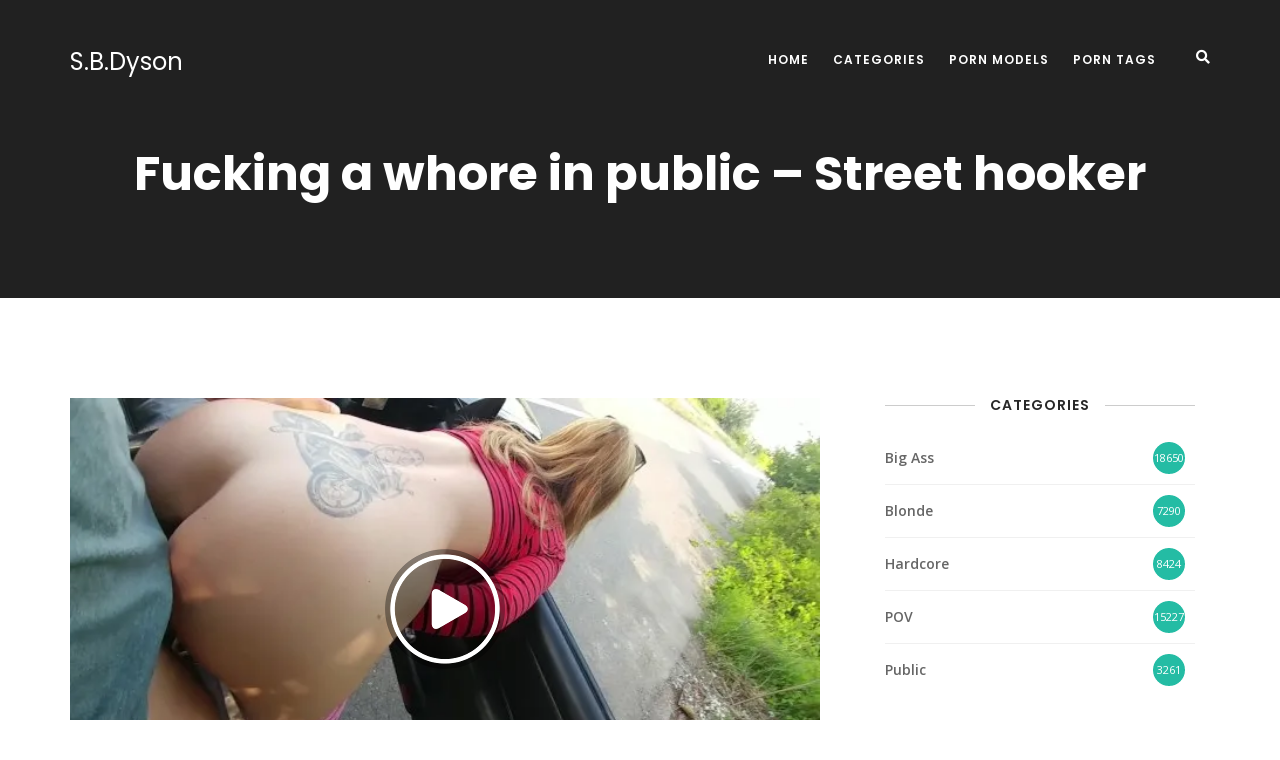

--- FILE ---
content_type: text/html; charset=UTF-8
request_url: https://stephenbenedictdyson.com/fucking-a-whore-in-public-street-hooker/
body_size: 3752
content:
<!DOCTYPE html><html class="no-js " lang="en-US"><head><meta charset="UTF-8"><meta name="viewport" content="width=device-width, initial-scale=1, maximum-scale=1"><meta name='robots' content='index, follow, max-image-preview:large, max-snippet:-1, max-video-preview:-1' /><title>Fucking a whore in public - Street hooker - Wet Kelly Porn (Public and yoga pants fuck porn).</title><link rel="canonical" href="https://stephenbenedictdyson.com/fucking-a-whore-in-public-street-hooker/" /><style id='classic-theme-styles-inline-css'>.wp-block-button__link{color:#ffffff;background-color:#32373c;border-radius:9999px;box-shadow:none;text-decoration:none;padding:calc(0.667em + 2px) calc(1.333em + 2px);font-size:1.125em}.wp-block-file__button{background:#32373c;color:#ffffff;text-decoration:none}</style><link rel='stylesheet' href='//fonts.googleapis.com/css?family=Poppins%3A200%2C300%2C300italic%2C400%2C400italic%2C500%2C500italic%2C600%2C600italic%2C700%2C700italic' media='all' /><link rel='stylesheet' href='//fonts.googleapis.com/css?family=Open+Sans%3A200%2C300%2C300italic%2C400%2C400italic%2C500%2C500italic%2C600%2C600italic%2C700%2C700italic' media='all' /><link rel='stylesheet' href='https://stephenbenedictdyson.com/files/layout/plugins/bootstrap/css/bootstrap.min.css' media='all' /><link rel='stylesheet' href='https://stephenbenedictdyson.com/files/layout/plugins/fontawesome/css/all.min.css' media='all' /><link rel='stylesheet' href='https://stephenbenedictdyson.com/files/layout/plugins/linea/arrows/styles.css' media='all' /><link rel='stylesheet' href='https://stephenbenedictdyson.com/files/layout/style.css' media='all' /><link rel='stylesheet' href='https://stephenbenedictdyson.com/files/style.css' media='all' /><link rel='stylesheet' href='https://stephenbenedictdyson.com/files/layout/media.css' media='all' /><link rel='stylesheet' href='https://stephenbenedictdyson.com/files/layout/colors/green.css' media='all' /><link rel='stylesheet' href='https://stephenbenedictdyson.com/files/layout/plugins/animate/animate.css' media='all' /><script id="post-views-counter-frontend-js-before">var pvcArgsFrontend = {"mode":"js","postID":191510,"requestURL":"https:\/\/stephenbenedictdyson.com\/go\/wp-admin\/admin-ajax.php","nonce":"6185f9bdff","dataStorage":"cookies","multisite":false,"path":"\/","domain":""};//# sourceURL=post-views-counter-frontend-js-before
</script><script src="https://stephenbenedictdyson.com/apps/counter/js/frontend.js" id="post-views-counter-frontend-js"></script><script src="https://ajax.googleapis.com/ajax/libs/jquery/3.5.1/jquery.min.js" id="jquery-js"></script><style id='core-block-supports-inline-css'></style></head><body><div class="navbar" role="navigation"><div class="container"><div class="navbar-header"><button type="button" class="navbar-toggle" data-toggle="collapse" data-target="#navbar-collapse"><span class="icon-bar"></span><span class="icon-bar"></span><span class="icon-bar"></span></button><a class="navbar-brand" href="https://stephenbenedictdyson.com">S.B.Dyson</a></div><div class="collapse navbar-collapse" id="navbar-collapse"><div class="navbar-icon"> <a href="#" class="navbar-search"><i class="fas fa-search"></i></a> </div><ul id="menu-stephenbenedictdyson-menu" class="nav navbar-nav navbar-right"><li id="menu-item-137450" class="menu-item menu-item-type-custom menu-item-object-custom menu-item-home menu-item-137450"><a href="https://stephenbenedictdyson.com/">Home</a></li><li id="menu-item-137451" class="menu-item menu-item-type-post_type menu-item-object-page menu-item-137451"><a href="https://stephenbenedictdyson.com/categories/">Categories</a></li><li id="menu-item-137452" class="menu-item menu-item-type-post_type menu-item-object-page menu-item-137452"><a href="https://stephenbenedictdyson.com/models/">Porn Models</a></li><li id="menu-item-137453" class="menu-item menu-item-type-post_type menu-item-object-page menu-item-137453"><a href="https://stephenbenedictdyson.com/tags/">Porn Tags</a></li></ul></div></div></div><div class="search-wrapper"><form role="search" method="get" class="search-form" action="https://stephenbenedictdyson.com"><input type="search" name="s" id="s" placeholder="Search Keyword" class="searchbox-input" autocomplete="off" required /><span>Input your search keywords and press Enter.</span></form><div class="search-wrapper-close"><a href="#" class="search-close-btn"></a></div></div><section id="post-191510" class="page-title parallax" ><div class="container"><div class="row"><div class="col-xs-12 text-center"><h1 id="share-title" class="blog-title">Fucking a whore in public &#8211; Street hooker</h1></div></div></div></section><section class="blog"><div class="container"><div class="row"><div class="col-md-8 col-sm-12 res-margin"><article class="blog-post"><div class="video-responsive"><iframe width="852" height="480" src="https://hobby.porn/embed/27464/" frameborder="0" allowfullscreen></iframe></div></article><div class="post-footer single-post-footer clearfix"><ul class="post-date"><li><span title="Published"><i class="far fa-calendar-alt"></i> March 19, 2018</span></li><li><span title="Duration"><i class="far fa-clock"></i> 10:04</span></li></ul><ul class="post-counters "><li><span title="Views"><i class="far fa-eye"></i>
13</span></li><li><span title="Comments"><a href="https://stephenbenedictdyson.com/fucking-a-whore-in-public-street-hooker/#respond"><i class="far fa-comment"></i> 0</a></span></li></ul></div><hr /><div class="post-author text-center"><div class="avatar"><a href="https://stephenbenedictdyson.com/model/wet-kelly/"><img src="https://stephenbenedictdyson.com/uploads/s1_wet-kelly.jpg" alt="Wet Kelly" class="img-circle" height="100" width="100" loading="lazy"></a></div><div class="description"><span></span><h4><a href="https://stephenbenedictdyson.com/model/wet-kelly/">Wet Kelly</a></h4><p>Porn by model Wet Kelly. Original video title <a href="https://hobby.porn/video/fucking-a-whore-in-public-street-hooker-wetkelly/" target="_blank">Fucking a whore in public &#8211; Street hooker</a>.</p></div></div><div class="post-navigation-wrapper"><div class="row divider"><div class="col-md-12"><nav class="navigation post-navigation" aria-label="Posts"><h2 class="screen-reader-text">Post navigation</h2><div class="nav-links"><div class="nav-previous"><a href="https://stephenbenedictdyson.com/raw-castings-2-young-exhibitionist-wow-bella-plays-for-little-oral-andie-%e2%99%a5/" rel="prev"><span>Previous Article</span>RAW CASTINGS 2 Young Exhibitionist WOW BELLA Plays For Little Oral Andie ♥</a></div><div class="nav-next"><a href="https://stephenbenedictdyson.com/fitness-spanish-teen-sucks-my-big-dick-after-gym/" rel="next"><span>Next Article</span>Fitness spanish teen sucks my big dick after gym</a></div></div></nav></div></div></div><hr /><div id="respond" class="comment-respond"><h3 id="reply-title" class="comment-reply-title">Leave a Reply</h3><form action="https://stephenbenedictdyson.com/coms/" method="post" id="commentform" class="comment-form"><p class="email-notification">Your email address will not be published or shared.</p><div class="row"><div class="col-md-12"><div class="field"><textarea id="comment" name="comment" class="w_focus_mark" rows="4" placeholder="Comment"></textarea></div></div></div><div class="row"><div class="col-md-6 col-sm-6"><div class="field"><input type="text" id="author" name="author" class="w_focus_mark" placeholder="Name" value="" aria-required='true'></div></div><div class="col-md-6 col-sm-6"><div class="field"><input type="email" id="email" name="email" class="w_focus_mark" placeholder="Email" value="" aria-required='true'></div></div></div><p class="form-submit"><input name="submit" type="submit" id="submit" class="submit" value="Post Comment" /> <input type='hidden' name='comment_post_ID' value='191510' id='comment_post_ID' /><input type='hidden' name='comment_parent' id='comment_parent' value='0' /></p><p style="display: none;"><input type="hidden" id="akismet_comment_nonce" name="akismet_comment_nonce" value="3e8c705162" /></p><p style="display: none !important;" class="akismet-fields-container" data-prefix="ak_"><label>&#916;<textarea name="ak_hp_textarea" cols="45" rows="8" maxlength="100"></textarea></label><input type="hidden" id="ak_js_1" name="ak_js" value="167"/><script>document.getElementById( "ak_js_1" ).setAttribute( "value", ( new Date() ).getTime() );</script></p></form></div></div><div class="col-md-4 col-sm-12"><div class="row sidebar widget widget_categories"><div class="col-md-12 col-sm-12"><header><h4>Categories</h4></header><ul><li class="cat-item"><a href="https://stephenbenedictdyson.com/big-ass/">Big Ass</a><span>18650</span></li><li class="cat-item"><a href="https://stephenbenedictdyson.com/blonde/">Blonde</a><span>7290</span></li><li class="cat-item"><a href="https://stephenbenedictdyson.com/hardcore/">Hardcore</a><span>8424</span></li><li class="cat-item"><a href="https://stephenbenedictdyson.com/pov/">POV</a><span>15227</span></li><li class="cat-item"><a href="https://stephenbenedictdyson.com/public/">Public</a><span>3261</span></li></ul></div></div><div class="row sidebar widget widget_tag_cloud"><div class="col-md-12 col-sm-12"><header><h4>Tags</h4></header><div class="tagcloud"><a href="https://stephenbenedictdyson.com/tag/car-sex/" class="tag-cloud-link">car sex</a><a href="https://stephenbenedictdyson.com/tag/cum-swallow/" class="tag-cloud-link">cum swallow</a><a href="https://stephenbenedictdyson.com/tag/outdoor/" class="tag-cloud-link">outdoor</a><a href="https://stephenbenedictdyson.com/tag/public-blowjob/" class="tag-cloud-link">public blowjob</a><a href="https://stephenbenedictdyson.com/tag/roleplay/" class="tag-cloud-link">roleplay</a><a href="https://stephenbenedictdyson.com/tag/yoga-pants-fuck/" class="tag-cloud-link">yoga pants fuck</a></div></div></div></div></div><div class='related-columns yarpp-related-none '></div></div></section><footer ><div class="footer-copyright"><div class="container"><div class="row"><div class="col-md-12"><div class="footer-copyright-inner"><div class="row"><div class="col-md-6"></div><div class="col-md-6"></div></div></div></div></div></div></div><a id="scrollTop"><div class="icon icon-arrows-up"></div><div class="icon icon-arrows-up"></div></a></footer><script type="speculationrules">{"prefetch":[{"source":"document","where":{"and":[{"href_matches":"/*"},{"not":{"href_matches":["/go/wp-*.php","/go/wp-admin/*","/uploads/*","/go/wp-content/*","/apps/*","/go/wp-content/themes/sena/*","/files/*","/*\\?(.+)"]}},{"not":{"selector_matches":"a[rel~=\"nofollow\"]"}},{"not":{"selector_matches":".no-prefetch, .no-prefetch a"}}]},"eagerness":"conservative"}]}</script><script src="https://stephenbenedictdyson.com/files/layout/plugins/bootstrap/js/bootstrap.min.js" id="bootstrap-js"></script><script src="https://stephenbenedictdyson.com/files/layout/plugins/scrollto/jquery.scrollto.min.js" id="scrollto-js"></script><script src="https://stephenbenedictdyson.com/files/layout/plugins/waitforimages/jquery.waitforimages.min.js" id="waitforimages-js"></script><script src="https://stephenbenedictdyson.com/files/layout/plugins/nav/jquery.nav.min.js" id="nav-js"></script><script src="https://stephenbenedictdyson.com/files/layout/plugins/wow/wow.min.js" id="wow-js"></script><script id="sena-main-js-extra">var js_load_parameters = {"theme_default_path":"https://stephenbenedictdyson.com/files","theme_site_url":"https://stephenbenedictdyson.com"};
//# sourceURL=sena-main-js-extra
</script><script id="sena-main-js-before">var Sena = {"loader":false,"animations":true,"navigation":"sticky","mapColor":"","mapMarker":"","security":"f4971374c2"
};//# sourceURL=sena-main-js-before
</script><script src="https://stephenbenedictdyson.com/files/layout/js/main.js" id="sena-main-js"></script><script defer src="https://stephenbenedictdyson.com/apps/akismet/_inc/akismet-frontend.js" id="akismet-frontend-js"></script></body></html>
<!--
Performance optimized by W3 Total Cache. Learn more: https://www.boldgrid.com/w3-total-cache/?utm_source=w3tc&utm_medium=footer_comment&utm_campaign=free_plugin

Object Caching 72/208 objects using Memcache
Page Caching using Disk: Enhanced 
Database Caching 3/38 queries in 0.009 seconds using Memcache

Served from: stephenbenedictdyson.com @ 2026-01-11 16:35:41 by W3 Total Cache
-->

--- FILE ---
content_type: text/html; charset=UTF-8
request_url: https://hobby.porn/embed/27464/
body_size: 1728
content:
<html>
<head>
	<meta charset="utf-8">
	<meta name="viewport" content="width=device-width, initial-scale=1, shrink-to-fit=no">
	<title>Fucking a whore in public - Street hooker</title>
	<link href="https://hobby.porn/video/fucking-a-whore-in-public-street-hooker-wetkelly/" rel="canonical">
	<style>.asg-vast-overlay .mol-vast-skip-control{background:#222;background:rgba(40,40,40,.7);border:0;border-radius:7px;color:#fff;font-size:14px;height:30px;line-height:30px;padding:5px 30px 5px 10px;right:10px;bottom:40px!important}.asg-vast-overlay .mol-vast-skip-control.enabled::after{content:"\e900";font-family:ktplayer!important;font-size:20px;line-height:1;position:absolute;top:12px;right:5px}.asg-vast-overlay .mol-vast-mute-control{background:0 0!important;border:0;color:#eee;font-family:ktplayer!important;font-size:32px;line-height:1;padding:2px 5px;right:10px;bottom:10px!important;width:30px}.asg-vast-overlay .mol-vast-mute-control::before{content:"\e907"}.asg-vast-overlay .mol-vast-mute-control.enabled::before{color:#888;content:"\e909"}</style>
</head>
<body style="margin: 0; padding: 0; background: #000; color: #fff">
			<div style="width: 100%; height: 100%;"><div id="kt_player"></div></div>
		<script src="https://hobby.porn/player/kt_player.v112.js"></script>
		<script>
			var flashvars = {
															video_id: '27464', 																				video_title: 'Fucking a whore in public - Street hooker', 																				video_categories: 'Big Ass, Blonde, Hardcore, POV, Public', 																				video_tags: 'roleplay, outdoor, car sex, public blowjob, yoga pants fuck, cum swallow', 																				video_models: 'Wet Kelly', 																				license_code: '$434635314339380', 																				lrc: '58248300', 																				event_reporting: 'https://hobby.porn/player/stats.php?embed=0&video_id=27464', 																				event_reporting2: 'https://hobby.porn/video_file/PfxhagPCMr300hf_U_hBt8Qz0Q_MFyUAVQ7pHg0GAYnaDRnjUc0jvrkJff5qgulwT-8fGJImZ9VtBTjp--eHsZkFEKnSAsQozjfl0_rdqeud1oWQ7jUsXgx29A.mp4/?v-acctoken=Mjc0NjR8MHwwfDU0MTZiZDUwMjI1MjdkMDIwYTY4MmIxNTRjYjM3OWQ1ff2f4d753671ec6b', 																				play_reporting: 'https://hobby.porn/player/stats.php?event=FirstPlay&video_id=27464', 																				rnd: '1768669998', 																				video_url: 'https://hobby.porn/video_file/IUC0PzP7K4kjo9JsXKCaNIKOR37MXnKVYe-evCZq2O0rZiDC8p3iMKkzwgAayr2X24x_gRmKVGilvkzxHeZhGXcfGjWvQ6XDZovNed6kqwlJKHp1z_UmvBjMaLk-pCKT.mp4/?v-acctoken=MTUwMHwxfDB8NTdkZTM1ZjMwZGE1ZTc0YmI1YjlkNTBiNDg1Zjg0N2If203ac691256c100', 																				postfix: '.mp4', 																				video_url_text: '480p', 																				video_alt_url: 'https://hobby.porn/video_file/cRS3sQksoOJss_LUzhwAvlyAQSkzJnjB8cDmUziDaH7kxYQGp59D9CwR5NE6Q_49bwPOH7WttV15o-0appfS6phkcoEqmCndbVCrxbqeu6jfWIbPbV5iUt6s5ymEB72bDsHn_ye0Ot60SQ.mp4/?v-acctoken=MzE5NHwxfDB8ZmUxNDZlOTNmNzkxYzk1NTIxZjkyNTZhMTZhODhjNjAdd9cd325e3048762', 																				video_alt_url_text: '720p', 																				video_alt_url_hd: '1', 																				timeline_screens_url: 'https://hobby.porn/contents/videos_screenshots/27000/27464/timelines/tl/180x100/{time}.jpg', 																				timeline_screens_interval: '10', 																				timeline_screens_count: '61', 																				preview_url: 'https://hobby.porn/contents/videos_screenshots/27000/27464/preview.jpg', 																				preview_url1: 'https://hobby.porn/contents/videos_screenshots/27000/27464/preview.mp4.jpg', 																				preview_height1: '480', 																				preview_url2: 'https://hobby.porn/contents/videos_screenshots/27000/27464/preview_720p.mp4.jpg', 																				preview_height2: '720', 																				disable_preview_resize: 'true', 																				skin: 'hobby.v10.css',
																				logo_position: '0,0', 																				logo_anchor: 'topleft', 																				hide_controlbar: '1', 																				hide_style: 'fade', 																				preload: 'metadata', 																				volume: '0.3', 																				embed: '0', 																				player_width: '882', 																				player_height: '496.9014084507'												};
			
			kt_player('kt_player', 'https://hobby.porn/player/kt_player.swf', '100%', '100%', flashvars);
			/* ]]> */
		</script>
	<script defer src="https://static.cloudflareinsights.com/beacon.min.js/vcd15cbe7772f49c399c6a5babf22c1241717689176015" integrity="sha512-ZpsOmlRQV6y907TI0dKBHq9Md29nnaEIPlkf84rnaERnq6zvWvPUqr2ft8M1aS28oN72PdrCzSjY4U6VaAw1EQ==" data-cf-beacon='{"version":"2024.11.0","token":"ba7b979f426e4aa1aa59095bc67789b8","r":1,"server_timing":{"name":{"cfCacheStatus":true,"cfEdge":true,"cfExtPri":true,"cfL4":true,"cfOrigin":true,"cfSpeedBrain":true},"location_startswith":null}}' crossorigin="anonymous"></script>
</body></html>

--- FILE ---
content_type: text/css
request_url: https://hobby.porn/player/skin/hobby.v10.css
body_size: 3953
content:
@font-face{font-display:swap;font-family:ktplayer;src:url(fonts/ktplayeryt.woff2) format('woff2'),url(fonts/ktplayeryt.woff) format('woff'),url(fonts/ktplayeryt.ttf) format('truetype'),url(fonts/ktplayeryt.svg#ktplayer) format('svg');font-style:normal;font-weight:400}@-webkit-keyframes pulse{0%{opacity:0}100%{opacity:1}}@keyframes pulse{0%{opacity:0}100%{opacity:1}}.transparentbg{background:url([data-uri])}.kt-player{background:#000;font-family:Arial,Helvetica,sans-serif;font-size:14px;overflow:hidden;position:relative;-webkit-tap-highlight-color:transparent;-webkit-touch-callout:none;-webkit-user-select:none;width:100%}.kt-player.is-paused,.kt-player.is-poster,.kt-player.is-splash{cursor:pointer}.kt-player.is-paused.is-ad-visible,.kt-player.is-poster.is-ad-visible,.kt-player.is-splash.is-ad-visible{cursor:default}.kt-player.is-fullscreen{border:0!important;height:100%!important;margin:0!important;max-width:100%!important;top:0!important;left:0!important;width:100%!important;z-index:99999!important}.kt-player *{box-sizing:content-box;font-family:inherit;font-style:inherit;font-weight:inherit;list-style-type:none;text-decoration:inherit}.kt-player a:focus{outline:0}.kt-player video.fp-engine{visibility:hidden;width:100%}.is-ready.kt-player video.fp-engine{visibility:visible}.kt-player video.fp-engine::-webkit-media-controls-play-button{-webkit-appearance:none;display:none!important}.kt-player video.fp-engine::-webkit-media-controls-start-playback-button{-webkit-appearance:none;display:none!important}.kt-player .fp-player{height:100%;position:absolute;top:0;left:0;visibility:visible!important;width:100%}.is-fullscreen.kt-player .fp-player{background:#000}.kt-player .fp-engine,.kt-player .fp-message,.kt-player .fp-poster,.kt-player .fp-ui{cursor:pointer;height:100%;position:absolute;top:0;left:0;width:100%;z-index:1}.is-ad-visible.kt-player .fp-ui{cursor:default}.kt-player .fp-ui{overflow:hidden;z-index:11}.kt-player .fp-ui:before{content:'';cursor:pointer;display:block;height:100%;position:absolute;top:0;left:0;width:100%}.is-fullscreen.is-mouseout.kt-player .fp-ui:before{cursor:none}.is-paused.kt-player .fp-ui:before,.is-poster.kt-player .fp-ui:before,.is-splash.kt-player .fp-ui:before{background:url(img/play_white.png) center no-repeat;opacity:.6}.is-mouseover.is-paused.kt-player .fp-ui:before,.is-mouseover.is-poster.kt-player .fp-ui:before,.is-mouseover.is-splash.kt-player .fp-ui:before{opacity:1}@media screen and (max-width:400px){.is-paused.kt-player .fp-ui:before,.is-poster.kt-player .fp-ui:before,.is-splash.kt-player .fp-ui:before{background-size:20%}}.is-ad-visible.kt-player .fp-ui:before,.is-error.kt-player .fp-ui:before,.is-loading.kt-player .fp-ui:before,.is-playing.kt-player .fp-ui:before,.is-seeking.kt-player .fp-ui:before,.is-waiting.kt-player .fp-ui:before{background-image:none;background-position:-9999em}.kt-player .fp-waiting{display:none;margin:-1em auto;position:absolute;top:50%;text-align:center;width:100%}.kt-player .fp-waiting p{display:none}.kt-player .fp-waiting em{-webkit-animation:pulse .6s infinite;animation:pulse .6s infinite;background:#fff;background:rgba(255,255,255,.8);border-radius:1em;-webkit-box-shadow:0 0 5px #333;box-shadow:0 0 5px #333;display:inline-block;height:1em;margin:.3em;opacity:0;width:1em}.kt-player .fp-waiting em:nth-child(1){-webkit-animation-delay:.3s;animation-delay:.3s}.kt-player .fp-waiting em:nth-child(2){-webkit-animation-delay:.45s;animation-delay:.45s}.kt-player .fp-waiting em:nth-child(3){-webkit-animation-delay:.6s;animation-delay:.6s}.is-loading.kt-player .fp-waiting,.is-seeking.kt-player .fp-waiting,.is-waiting.kt-player .fp-waiting{display:block}.kt-player .fp-message{cursor:default;display:none;padding-top:5%;text-align:center}.kt-player .fp-message h2{border:0;color:#ccc;display:block;float:none;font-size:120%;margin:0;margin-bottom:1em;padding:0}.kt-player .fp-message p{display:none}.kt-player .fp-logo{cursor:pointer;display:block;opacity:.9;position:absolute;z-index:100}.kt-player .fp-logo.text{background:#000;background:rgba(0,0,0,.75);border:3px solid #555;border-radius:3px;color:#ccc;font-weight:700;padding:5px}.is-mouseout.kt-player .fp-logo.fade{opacity:0;-webkit-transition:opacity .3s 1s;transition:opacity .3s 1s}.is-fullscreen.is-mouseout.kt-player .fp-logo.fade{-webkit-transition:opacity .3s;transition:opacity .3s}.is-loading.is-mouseout.kt-player .fp-logo.fade,.is-paused.is-mouseout.kt-player .fp-logo.fade{opacity:.9!important;-webkit-transition:opacity .3s;transition:opacity .3s}.kt-player .fp-logo:hover{opacity:1!important}.kt-player .fp-logo.bottom{margin-bottom:40px}.is-ad-visible.kt-player .fp-logo,.is-loading.kt-player .fp-logo,.is-poster.kt-player .fp-logo,.is-splash.kt-player .fp-logo{display:none}.is-ad-logo.is-ad-visible.kt-player .fp-logo{display:block}.kt-player .fp-fullscreen,.kt-player .fp-help,.kt-player .fp-menu,.kt-player .fp-speed,.kt-player .fp-time,.kt-player .fp-title,.kt-player .fp-unload{display:none!important;position:absolute;top:10000px;left:10000px}.kt-player .fp-poster{background:#000;overflow:hidden;visibility:hidden}.is-loading.kt-player .fp-poster,.is-poster.kt-player .fp-poster,.is-splash.kt-player .fp-poster{visibility:visible}.is-playing.kt-player .fp-poster{display:none}.kt-player .fp-embed{background:#000;background:rgba(0,0,0,.75);border:3px solid #555;border-radius:3px;color:#ccc;display:block;font-family:ktplayer!important;font-size:32px;font-style:normal;font-variant:normal;font-weight:400;-webkit-font-smoothing:antialiased;-moz-osx-font-smoothing:grayscale;height:30px;line-height:1;opacity:0;position:absolute;top:10px;right:10px;-webkit-transition:opacity .5s 1s;transition:opacity .5s 1s;text-transform:none;width:30px}.kt-player .fp-embed:before{content:"\e90A"}.kt-player .fp-embed:hover{border-color:#6f6f6f}.is-embedding.kt-player .fp-embed,.is-mouseover.kt-player .fp-embed{opacity:1;-webkit-transition:opacity .5s;transition:opacity .5s}.is-fullscreen.kt-player .fp-embed{-webkit-transition:opacity .5s;transition:opacity .5s}.is-ad-visible.kt-player .fp-embed{display:none}.kt-player .fp-embed-code{background:#000;border:3px solid #555;border-radius:3px;display:none;font-size:12px;padding:3px 5px;position:absolute;top:10px;right:53px}.is-embedding.kt-player .fp-embed-code{display:block}.is-ad-visible.kt-player .fp-embed-code{display:none}.kt-player .fp-embed-code:before{border:10px solid transparent;border-left-color:#555;content:'';height:0;position:absolute;top:5px;right:-20px;width:0}.kt-player .fp-embed-code label{display:none}.kt-player .fp-embed-code textarea{background:0 0;border:0;box-sizing:border-box;color:#ccc;font-family:"courier new",verdana;font-size:12px;height:32px;resize:none;outline:0;overflow:hidden;width:250px}.kt-player .fp-subtitle{position:absolute;bottom:40px;text-align:center;width:100%;z-index:10}.is-ad-visible.kt-player .fp-subtitle,.is-paused.kt-player .fp-subtitle{display:none}.kt-player .fp-subtitle p{background:#333;background:rgba(20,20,20,.6);color:#ccc;display:inline;font-size:16px;line-height:1.6;padding:.1em .4em}.kt-player .fp-subtitle p:after{clear:both;content:''}.kt-player .fp-subtitle b{font-weight:700}.kt-player .fp-subtitle i{font-style:italic}.kt-player .fp-subtitle u{text-decoration:underline}.kt-player .fp-context-menu{display:none!important}.kt-player .fp-controls{cursor:default;height:40px;opacity:1;padding:0 10px;position:absolute;bottom:0;right:0;left:0;z-index:12}.kt-player .fp-controls:before{background:url([data-uri]) bottom;content:'';height:98px;pointer-events:none;position:absolute;top:-58px;left:0;width:100%;z-index:-1}.kt-player .fp-controls.hide{display:none;visibility:hidden}.is-mouseout.is-fullscreen.fixed-controls.kt-player .fp-controls{opacity:0;-webkit-transition:opacity .3s;transition:opacity .3s}.is-key-seeking.is-fullscreen.fixed-controls.kt-player .fp-controls,.is-loading.is-fullscreen.fixed-controls.kt-player .fp-controls,.is-paused.is-fullscreen.fixed-controls.kt-player .fp-controls,.is-settings-open.is-fullscreen.fixed-controls.kt-player .fp-controls{opacity:1!important;-webkit-transition:opacity .3s;transition:opacity .3s}.is-mouseout.kt-player .fp-controls.fade,.is-mouseout.kt-player .fp-controls.move{opacity:0;-webkit-transition:opacity .3s 1s;transition:opacity .3s 1s}.is-fullscreen.is-mouseout.kt-player .fp-controls.fade,.is-fullscreen.is-mouseout.kt-player .fp-controls.move{-webkit-transition:opacity .3s;transition:opacity .3s}.is-ad-paused.is-mouseout.kt-player .fp-controls.fade,.is-ad-paused.is-mouseout.kt-player .fp-controls.move,.is-ad-playing.is-mouseout.kt-player .fp-controls.fade,.is-ad-playing.is-mouseout.kt-player .fp-controls.move,.is-key-seeking.is-mouseout.kt-player .fp-controls.fade,.is-key-seeking.is-mouseout.kt-player .fp-controls.move,.is-loading.is-mouseout.kt-player .fp-controls.fade,.is-loading.is-mouseout.kt-player .fp-controls.move,.is-paused.is-mouseout.kt-player .fp-controls.fade,.is-paused.is-mouseout.kt-player .fp-controls.move,.is-settings-open.is-mouseout.kt-player .fp-controls.fade,.is-settings-open.is-mouseout.kt-player .fp-controls.move{opacity:1!important;-webkit-transition:opacity .3s;transition:opacity .3s}.kt-player .fp-controls .fp-play,.kt-player .fp-controls .fp-play-ad,.kt-player .fp-controls .fp-screen,.kt-player .fp-controls .fp-settings,.kt-player .fp-controls .fp-stop,.kt-player .fp-controls .fp-volume,.kt-player .fp-controls .fp-volume-ad{color:#eee;cursor:pointer;font-family:ktplayer!important;font-size:32px;font-style:normal;font-variant:normal;font-weight:400;-webkit-font-smoothing:antialiased;-moz-osx-font-smoothing:grayscale;height:32px;line-height:1;padding:2px 5px;position:relative;text-transform:none;width:30px}.kt-player .fp-controls .fp-play-ad:hover,.kt-player .fp-controls .fp-play:hover,.kt-player .fp-controls .fp-screen:hover,.kt-player .fp-controls .fp-settings:hover,.kt-player .fp-controls .fp-stop:hover,.kt-player .fp-controls .fp-volume-ad:hover,.kt-player .fp-controls .fp-volume:hover{color:#fff}.kt-player .fp-controls .fp-play{float:left;margin:5px 0 0 0}.kt-player .fp-controls .fp-play:before{content:"\e900"}.is-playing.kt-player .fp-controls .fp-play:before{content:"\e901"}.is-finished.kt-player .fp-controls .fp-play:before{content:"\e90C"}.kt-player .fp-controls .fp-play-ad{float:left;margin:5px 0 0 0}.kt-player .fp-controls .fp-play-ad:before{content:"\e900"}.is-ad-playing.kt-player .fp-controls .fp-play-ad:before{content:"\e901"}.kt-player .fp-controls .fp-stop{display:none}.kt-player .fp-controls .fp-brand,.kt-player .fp-controls .fp-time-duration,.kt-player .fp-controls .fp-time-elapsed,.kt-player .fp-controls .fp-time-left{color:#eee;font-family:Roboto,Arial,Helvetica,sans-serif;font-size:12px;font-stretch:normal;font-style:normal;font-variant:normal;font-weight:700;line-height:36px}.kt-player .fp-controls .fp-brand{float:right;margin:5px 10px 0 0}.kt-player .fp-controls .fp-brand:hover{text-decoration:underline}@media screen and (max-width:400px){.kt-player .fp-controls .fp-brand{display:none}}.kt-player .fp-controls .fp-time-elapsed,.kt-player .fp-controls .fp-time-left{float:left;margin:5px 0 0 5px}.kt-player .fp-controls .fp-time-duration{float:left;margin-top:5px}.kt-player .fp-controls .fp-time-duration:before{content:'/';display:inline-block;text-align:center;width:17px}.kt-player .fp-controls .fp-settings{float:right;margin-top:5px}.kt-player .fp-controls .fp-settings.is-hd:after{background:#f12e24;border-radius:1px;color:#fff;content:'hd';display:block;font-family:Arial,Helvetica,sans-serif;font-size:8.3px;font-stretch:normal;font-style:normal;font-variant:normal;font-weight:700;line-height:normal;padding:1px;position:absolute;top:2px;right:2px;text-transform:uppercase}.kt-player .fp-controls .fp-settings .fp-settings-list{background:#1c1c1c;background:rgba(28,28,28,.9);border-radius:3px;display:none;margin-right:auto;margin-left:auto;position:absolute;bottom:45px;left:50%;-webkit-transform:translateX(-50%);transform:translateX(-50%)}.kt-player .fp-controls .fp-settings .fp-settings-list .fp-settings-list-item{position:relative}.kt-player .fp-controls .fp-settings .fp-settings-list .fp-settings-list-item a{color:#eee;cursor:pointer;display:block;font-family:Arial,Helvetica,sans-serif;font-size:12px;font-stretch:normal;font-style:normal;font-variant:normal;font-weight:400;line-height:20px;padding:2px 15px;white-space:nowrap}.kt-player .fp-controls .fp-settings .fp-settings-list .fp-settings-list-item a:hover{color:#fff}.is-touch.kt-player .fp-controls .fp-settings .fp-settings-list .fp-settings-list-item a{font-size:16px;padding:8px 15px}.kt-player .fp-controls .fp-settings .fp-settings-list .fp-settings-list-item.is-selected a:before{background:#eee;border-radius:3px;content:'';display:block;height:6px;position:absolute;top:8px;left:5px;width:6px}.is-touch.kt-player .fp-controls .fp-settings .fp-settings-list .fp-settings-list-item.is-selected a:before{top:14px}.kt-player .fp-controls .fp-settings .fp-settings-list .fp-settings-list-item.is-selected a:hover:before{background:#fff}.kt-player .fp-controls .fp-settings .fp-settings-list .fp-settings-list-item.is-hd a:after{background:#f12e24;border-radius:1px;color:#fff;content:'hd';display:block;font-family:Arial,Helvetica,sans-serif;line-height:normal;font-size:8.3px;font-stretch:normal;font-style:normal;font-variant:normal;font-weight:700;padding:1px;position:absolute;top:0;right:2px;text-transform:uppercase}.is-settings-open.kt-player .fp-controls .fp-settings .fp-settings-list{display:block}.kt-player .fp-controls .fp-settings:before{content:"\e90B"}.kt-player .fp-controls .fp-volume,.kt-player .fp-controls .fp-volume-ad{float:left;margin-top:5px;overflow:hidden;-webkit-transition:width .5s 1s;transition:width .5s 1s;text-align:left;width:30px}.kt-player .fp-controls .fp-volume-ad:before,.kt-player .fp-controls .fp-volume:before{content:"\e905"}.is-vol-75.kt-player .fp-controls .fp-volume-ad:before,.is-vol-75.kt-player .fp-controls .fp-volume:before{content:"\e906"}.is-vol-50.kt-player .fp-controls .fp-volume-ad:before,.is-vol-50.kt-player .fp-controls .fp-volume:before{content:"\e907"}.is-vol-25.kt-player .fp-controls .fp-volume-ad:before,.is-vol-25.kt-player .fp-controls .fp-volume:before{content:"\e908"}.is-muted.kt-player .fp-controls .fp-volume-ad:before,.is-muted.kt-player .fp-controls .fp-volume:before,.is-vol-0.kt-player .fp-controls .fp-volume-ad:before,.is-vol-0.kt-player .fp-controls .fp-volume:before{color:#888;content:"\e909"}.is-muted.kt-player .fp-controls .fp-volume-ad:hover:before,.is-muted.kt-player .fp-controls .fp-volume:hover:before,.is-vol-0.kt-player .fp-controls .fp-volume-ad:hover:before,.is-vol-0.kt-player .fp-controls .fp-volume:hover:before{color:#fff}.kt-player .fp-controls .fp-volume .fp-mute,.kt-player .fp-controls .fp-volume-ad .fp-mute{display:block;height:100%;position:absolute;top:0;left:0;width:40px}.kt-player .fp-controls .fp-volume .fp-volumeslider,.kt-player .fp-controls .fp-volume-ad .fp-volumeslider{height:10px;position:absolute;top:12px;left:45px;width:60px}.no-volume.kt-player .fp-controls .fp-volume .fp-volumeslider,.no-volume.kt-player .fp-controls .fp-volume-ad .fp-volumeslider{display:none}.kt-player .fp-controls .fp-volume .fp-volumeslider:before,.kt-player .fp-controls .fp-volume-ad .fp-volumeslider:before{background:rgba(255,255,255,.2);content:'';height:4px;position:absolute;top:4px;left:0;width:100%}.kt-player .fp-controls .fp-volume .fp-volumeslider .fp-volumelevel,.kt-player .fp-controls .fp-volume-ad .fp-volumeslider .fp-volumelevel{background:#ccc;height:4px;position:absolute;top:4px;left:0}.kt-player .fp-controls .fp-volume .fp-volumeslider .fp-volumelevel:after,.kt-player .fp-controls .fp-volume-ad .fp-volumeslider .fp-volumelevel:after{background:#ccc;border-radius:5px;content:'';display:block;height:10px;position:absolute;top:-3px;right:-5px;width:10px}.kt-player .fp-controls .fp-volume-ad:hover,.kt-player .fp-controls .fp-volume:hover{-webkit-transition:width .5s;transition:width .5s;width:105px}.no-volume.kt-player .fp-controls .fp-volume-ad:hover,.no-volume.kt-player .fp-controls .fp-volume:hover{width:30px}.kt-player .fp-controls .fp-volume .fp-volumeslider-vertical,.kt-player .fp-controls .fp-volume-ad .fp-volumeslider-vertical{display:none}.kt-player .fp-controls .fp-volume-ad:hover{width:30px!important}.kt-player .fp-controls .fp-screen{float:right;margin:5px 0 0 0}.kt-player .fp-controls .fp-screen:before{content:"\e903"}.is-fullscreen.kt-player .fp-controls .fp-screen:before{content:"\e904"}.kt-player .fp-controls .fp-timeline-tooltip{background:#000;color:#ccc;display:none;position:absolute;bottom:45px}.kt-player .fp-controls .fp-timeline-tooltip .fp-timeline-time{background:rgba(20,20,20,.8);display:inline-block;padding:5px}.kt-player .fp-controls .fp-timeline-tooltip[data-text]:after{background:rgba(20,20,20,.8);content:attr(data-text);display:block;padding:5px;position:absolute;right:0;bottom:0;left:0}.kt-player .fp-controls .fp-timeline{cursor:pointer;height:16px;overflow:hidden;position:absolute;right:10px;bottom:30px;left:10px}.is-touch.kt-player .fp-controls .fp-timeline{bottom:32px}.kt-player .fp-controls .fp-timeline:before{background:#ccc;background:rgba(255,255,255,.2);content:'';display:block;height:3px;position:absolute;top:7px;right:0;left:0}.kt-player .fp-controls .fp-timeline .fp-buffer{background:#aaa;height:3px;position:absolute;top:7px;left:0;width:0}.kt-player .fp-controls .fp-timeline .fp-progress{background:#f12e24;height:3px;position:absolute;top:7px;left:0;width:0}.kt-player .fp-controls .fp-timeline .fp-progress.animated{transition-timing-function:linear;transition-property:width}.is-key-seeking.kt-player .fp-controls .fp-timeline .fp-buffer,.is-key-seeking.kt-player .fp-controls .fp-timeline .fp-progress,.is-key-seeking.kt-player .fp-controls .fp-timeline:before,.is-no-touch.kt-player .fp-controls .fp-timeline:hover .fp-buffer,.is-no-touch.kt-player .fp-controls .fp-timeline:hover .fp-progress,.is-no-touch.kt-player .fp-controls .fp-timeline:hover:before,.kt-player .fp-controls .fp-timeline.hover .fp-buffer,.kt-player .fp-controls .fp-timeline.hover .fp-progress,.kt-player .fp-controls .fp-timeline.hover:before{height:5px;top:6px}.is-key-seeking.kt-player .fp-controls .fp-timeline .fp-progress:after,.is-no-touch.kt-player .fp-controls .fp-timeline:hover .fp-progress:after,.kt-player .fp-controls .fp-timeline.hover .fp-progress:after{background:#f12e24;border-radius:7px;content:'';display:block;height:14px;position:absolute;top:-4px;right:0;width:14px;z-index:5}.is-no-touch.kt-player .fp-controls .fp-timeline:hover+.fp-timeline-tooltip,.kt-player .fp-controls .fp-timeline.hover+.fp-timeline-tooltip{display:block}.is-settings-open.is-no-touch.kt-player .fp-controls .fp-timeline:hover+.fp-timeline-tooltip,.is-settings-open.kt-player .fp-controls .fp-timeline.hover+.fp-timeline-tooltip{display:none}.kt-player .fp-controls .fp-timeline .fp-cuepoint{height:16px;position:absolute;top:0;text-indent:-10000px;width:12px}.kt-player .fp-controls .fp-timeline .fp-cuepoint:before{background:#3f7bca;color:#ccc;content:'';display:block;height:3px;position:absolute;top:7px;left:3px;width:6px}.is-no-touch.kt-player .fp-controls .fp-timeline:hover .fp-cuepoint:before,.kt-player .fp-controls .fp-timeline.hover .fp-cuepoint:before{height:5px;top:6px}.kt-player .fp-controls .fp-timeline-ad{height:3px;position:absolute;right:0;bottom:0;left:0}.kt-player .fp-controls .fp-timeline-ad .fp-progress-ad{background:#fffd0a;height:100%;position:absolute;-webkit-transition:width 50ms;transition:width 50ms}.kt-player .fp-ui-inline{background:url([data-uri])}.kt-player .fp-ui-block{background:#000}.kt-player .fp-ui-skip-ad{background:#222;background:rgba(40,40,40,.7);border-radius:7px;color:#fff;cursor:pointer;height:30px;line-height:30px;padding:5px 30px 5px 10px;position:absolute;right:10px;bottom:40px;z-index:200}.kt-player .fp-ui-skip-ad:after{content:"\e900";font-family:ktplayer!important;font-size:20px;font-style:normal;font-variant:normal;font-weight:400;-webkit-font-smoothing:antialiased;-moz-osx-font-smoothing:grayscale;line-height:1;position:absolute;top:12px;right:5px;text-transform:none}.kt-player .fp-ui-skip-ad.time{cursor:default;padding:5px 10px}.kt-player .fp-ui-skip-ad.time:after{display:none}.kt-player .fp-ui-close{background:#333;background:rgba(20,20,20,.6);border-radius:10px;cursor:pointer;height:20px;margin:3px;position:absolute;top:0;right:0;width:20px}.kt-player .fp-ui-close:before{background:#ccc;content:'';height:2px;position:absolute;top:9px;left:5px;-webkit-transform:rotate(45deg);transform:rotate(45deg);width:10px}.kt-player .fp-ui-close:after{background:#ccc;content:'';height:2px;position:absolute;top:9px;left:5px;-webkit-transform:rotate(-45deg);transform:rotate(-45deg);width:10px}.kt-player .fp-ui-close:hover{background:#555;background:rgba(85,85,85,.6)}.kt-player .fp-ui-close:hover:after,.kt-player .fp-ui-close:hover:before{background:#fff}.kt-player.is-error .fp-message{display:block}.kt-player.is-error .fp-controls,.kt-player.is-error .fp-embed,.kt-player.is-error .fp-engine,.kt-player.is-error .fp-fullscreen,.kt-player.is-error .fp-poster,.kt-player.is-error .fp-speed,.kt-player.is-error .fp-subtitle,.kt-player.is-error .fp-time,.kt-player.is-error .fp-title,.kt-player.is-error .fp-unload,.kt-player.is-error .fp-waiting,.kt-player.is-error object,.kt-player.is-error video{display:none}.kt-player.is-flash-disabled object.fp-engine{z-index:100}.kt-player.is-flash-disabled .fp-flash-disabled{display:none}.seek-back,.seek-forward{color:#fff;cursor:pointer;display:-webkit-flex;display:flex;-webkit-flex-flow:column nowrap;flex-flow:column nowrap;-webkit-justify-content:center;justify-content:center;-webkit-align-items:center;align-items:center;position:absolute;top:0;bottom:40px;width:30%}.seek-back{left:0}.seek-back.seek-on{background-image:-webkit-linear-gradient(left,rgba(0,0,0,.6),rgba(0,0,0,0));background-image:linear-gradient(to right,rgba(0,0,0,.6),rgba(0,0,0,0))}.seek-forward{right:0}.seek-forward.seek-on{background-image:-webkit-linear-gradient(right,rgba(0,0,0,.6),rgba(0,0,0,0));background-image:linear-gradient(to left,rgba(0,0,0,.6),rgba(0,0,0,0))}.seek-back div,.seek-forward div{display:none}.seek-on .seek-arrows{display:-webkit-flex;display:flex;margin:10px 0}.seek-arrows span{-webkit-animation:seek-pulse-1 1s infinite;animation:seek-pulse-1 1s infinite;border:7px solid transparent}.seek-back .seek-arrows span{border-right:11px solid #ddd}.seek-forward .seek-arrows span{border-left:11px solid #ddd}.seek-back .seek-arrows span:nth-child(2),.seek-forward .seek-arrows span:nth-child(2){-webkit-animation-name:seek-pulse-2;animation-name:seek-pulse-2}.seek-back .seek-arrows span:nth-child(1),.seek-forward .seek-arrows span:nth-child(3){-webkit-animation-name:seek-pulse-3;animation-name:seek-pulse-3}.seek-on .seek-sec{display:block}@-webkit-keyframes seek-pulse-1{0%{opacity:0}17%{opacity:.9}33%{opacity:.6}50%{opacity:.3}67%{opacity:.3}83%{opacity:.3}100%{opacity:0}}@keyframes seek-pulse-1{0%{opacity:0}17%{opacity:.9}33%{opacity:.6}50%{opacity:.3}67%{opacity:.3}83%{opacity:.3}100%{opacity:0}}@-webkit-keyframes seek-pulse-2{0%{opacity:0}17%{opacity:.3}33%{opacity:.9}50%{opacity:.6}67%{opacity:.3}83%{opacity:.3}100%{opacity:0}}@keyframes seek-pulse-2{0%{opacity:0}17%{opacity:.3}33%{opacity:.9}50%{opacity:.6}67%{opacity:.3}83%{opacity:.3}100%{opacity:0}}@-webkit-keyframes seek-pulse-3{0%{opacity:0}17%{opacity:.3}33%{opacity:.3}50%{opacity:.9}67%{opacity:.6}83%{opacity:.3}100%{opacity:0}}@keyframes seek-pulse-3{0%{opacity:0}17%{opacity:.3}33%{opacity:.3}50%{opacity:.9}67%{opacity:.6}83%{opacity:.3}100%{opacity:0}}